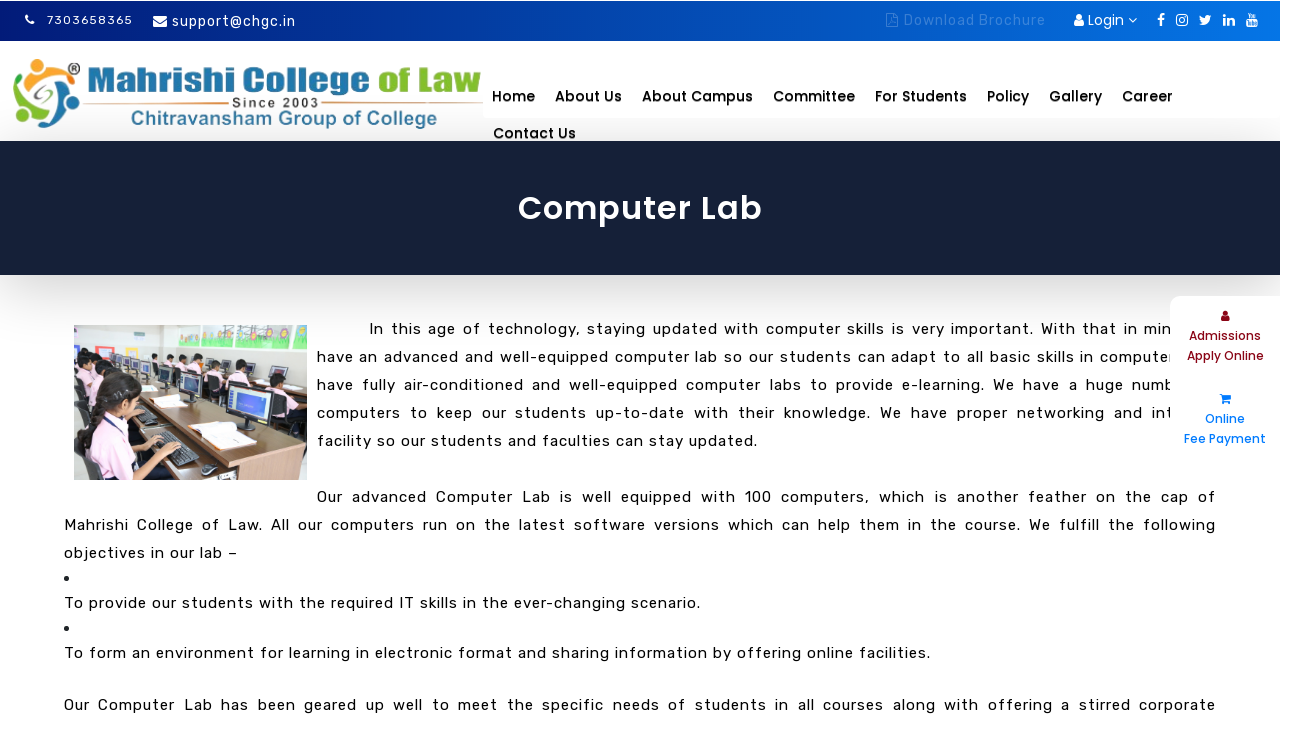

--- FILE ---
content_type: text/html; charset=UTF-8
request_url: https://mclaw.in/computer-lab.php
body_size: 22908
content:
<!DOCTYPE html>
<html lang="zxx">

<head>
	<meta name="facebook-domain-verification" content="og23ww7r5clhm0m2839vlfx7l3lafm" />
	<title>Welcome to Mahrishi College of Law </title>

	<!-- Global site tag (gtag.js) - Google Analytics -->
	<script async src="https://www.googletagmanager.com/gtag/js?id=G-MG2958KHHX"></script>
	<script>
		window.dataLayer = window.dataLayer || [];

		function gtag() {
			dataLayer.push(arguments);
		}
		gtag('js', new Date());

		gtag('config', 'G-MG2958KHHX');
	</script>

	<!-- Meta tag Keywords -->
	<meta name="viewport" content="width=device-width, initial-scale=1">
	<meta charset="UTF-8" />
	<meta name="keywords" content="" />
	<script>
		addEventListener("load", function() {
			setTimeout(hideURLbar, 0);
		}, false);

		function hideURLbar() {
			window.scrollTo(0, 1);
		}
	</script>
	<!--// Meta tag Keywords -->
	<link rel="shortcut icon" href="images/favicon.png">
	<!-- Custom-Files -->
	<link rel="stylesheet" href="css/bootstrap.css">
	<!-- Bootstrap-Core-CSS -->
	<link href="css/css_slider.css" type="text/css" rel="stylesheet" media="all">
	<!-- banner slider -->
	<link rel="stylesheet" href="css/style.css" type="text/css" media="all" />
	<link rel="stylesheet" href="css/menu.css" type="text/css" media="all" />
	<!-- Style-CSS -->
	<link href="css/font-awesome.min.css" rel="stylesheet">
	<link rel="stylesheet" href="https://cdnjs.cloudflare.com/ajax/libs/animate.css/4.1.1/animate.min.css" />
	<link href="css/custom.css" rel="stylesheet">
	<!-- Font-Awesome-Icons-CSS -->
	<!-- //Custom-Files -->

	<!-- Web-Fonts -->
	<link href="//fonts.googleapis.com/css?family=Lato:100,100i,300,300i,400,400i,700,700i,900,900i&amp;subset=latin-ext" rel="stylesheet">
	<link href="//fonts.googleapis.com/css?family=Open+Sans:300,300i,400,400i,600,600i,700,700i,800,800i&amp;subset=latin-ext" rel="stylesheet">
	<!-- //Web-Fonts -->
	<link href="https://fonts.googleapis.com/css?family=Poppins:100,100italic,200,200italic,300,300italic,regular,italic,500,500italic,600,600italic,700,700italic,800,800italic,900,900italic" rel="stylesheet" />
	<link href="https://fonts.googleapis.com/css?family=Rubik:300,regular,500,600,700,800,900,300italic,italic,500italic,600italic,700italic,800italic,900italic" rel="stylesheet" />
</head>

<body>
	
<!-- header -->
<header id="home">
  <div class="top-bar bg-li">
    <div class="container-fluid">
      <div class="head_container">
        <div class="row" style="padding:5px 0px;">
          <div class="col-xl-3 col-lg-3 col-md-3 top-social-w3pvt-am mt-lg-1 mb-md-0 mb-1 text-lg-left text-center d-flex justify-content-center justify-content-md-left">
            <p class="text-bl" style="color:#fff; font-size:12px; float:left;">
              <!--<a class="scroll" href="tel:7303658466" style="color:#fff; text-decoration:none;">
                  <span class="fa fa-phone mr-2"></span> 7303658466 </a>-->
              <a class="scroll" href="tel:7303658365" style="color:#fff; text-decoration:none;">
                <span class="fa fa-phone mr-2"></span> 7303658365 </a>
            </p>
            <p class="text-bl" style="color:#fff; font-size:14px; float:left;">
              <span class="fa fa-envelope" style="padding-left:20px;"></span>&nbsp;<a href="mailto:support@chgc.in" style="text-decoration:none; color:#fff;">support@chgc.in</a>
            </p>
          </div>
			
			
			<div class="col-xl-4 col-lg-4 col-md-4 top-social-w3pvt-am mt-lg-1 mb-md-0 mb-1 text-lg-right text-md-center">
														
					</div>
			
			
			
			
			

          
          <div class="col-xl-5 col-lg-5 col-md-5 top-social-w3pvt-am mb-md-0 mb-1 text-lg-left text-center d-flex justify-content-md-end">
            <ul class="top-right-info" >
              <p class="text-bl mr-2" style="color:#fff; font-size:14px;display: inline-block;"><span class="fa fa-file-pdf-o blinking" style="padding:0px 5px 0px 0px;"></span><a href="https://subadmin.chitravanshammanagement.com/userview/dbea6cfff3080fb391c724056af01765.pdf" target="_blank" style="color:#fff;"><span class="blinking">Download Brochure</span></a></p>
              <div class="dropdown">
                <button onClick="myFunction()" class="dropbtn"><i class="fa fa-user"></i> Login <i class="fa fa-angle-down"></i></button>
                <div id="myDropdown" class="dropdown-content">
                  <a href="https://employee.chitravanshammanagement.com/EmployeeLogin.aspx" target="_blank">Employee</a>
                  <a href="https://student.chitravanshammanagement.com/login_choice.php" target="_blank">Student</a>
                  <!--<a href="https://mchp.in:2096/" target="_blank">Web Mail</a>-->
					<a href="https://sso.secureserver.net/login?app=email&amp;realm=pass" target="_blank">E-Mail</a>
                </div>
              </div>
              <!--<li>
                  <p class="par-so mr-3" style="color:#FFF; font-size:14px; padding-left:30px;">Follow Us:</p>
                </li>-->
				<li>
				 <a href="https://www.facebook.com/mahrishicollege/" target="_blank"><span class="fa fa-facebook" style="color: #fff; margin-right: 0.5em;"></span></a>
              <a href="https://www.instagram.com/chitravansham/" target="_blank"><span class="fa fa-instagram" style="color: #fff; margin-right: 0.5em;"></span></a>
              <a href="https://twitter.com/chgc65083498" target="_blank"><span class="fa fa-twitter" style="color: #fff; margin-right: 0.5em;"></span></a>
              <a href="https://www.linkedin.com/company/30987376/admin/" target="_blank"><span class="fa fa-linkedin" style="color: #fff; margin-right: 0.5em;"></span></a>
              <a href="https://www.youtube.com/channel/UCHYC6ya5J4reHl1tqyVL-LA?disable_polymer=true" target="_blank"><span class="fa fa-youtube" style="color: #fff; margin-right: 0.5em;"></span></a>
				</li>
            </ul>
          </div>

        </div>

        </div>
      </div>
    </div>
</header>
<!-- //top-bar -->

<!-- header 2 -->
<!-- navigation -->
<div class="main-top">
  <div class="head_container d-lg-flex">
    <!-- logo -->


    <div class="logo"><img src="images/logo.png" alt="" class="responsive"> </div>
    <!-- //logo -->
    <!-- nav -->
    <div class="nav_w3ls mx-lg-auto">
      <nav id="nav">
    <ul>
        <li><a href="index.php">Home</a></li>
        <li><span class="submenu">About Us</span>
            <ul class="submenu">
                <li><a href="about.php">About Us</a></li>
                <li><a href="about_society.php">About Society</a></li>
                <li><a href="about_chitravansham.php">About Chitravansham Group of College</a></li>
                <li><a href="director.php">Director's Message</a></li>
                <!-- <li><a href="vision.php">Vision & Mission</a></li> -->
                <li><a href="salientfeatures.php">Salient Features</a></li>
                <li><a href="objectives.php">Objectives</a></li>
                <li><a href="award-and-recognition.php">Awards</a></li>
                
            </ul>

        </li>

        <li><span class="submenu">About Campus</span>
            <ul class="submenu">
               
                <!-- <li><a href="#">Hostel & Transport</a></li> -->
                <li><a href="eca.php">Extra-Curricular Activity</a></li>
                <!-- <li><a href="class-room.php">Class Room</a></li> -->
                <li><a href="computer-lab.php">Computer Lab</a></li>
                <li><a href="moot.php">Moot Court</a></li>
                <li><a href="library.php">Library</a></li>
                <!-- <li><a href="#">Sports</a></li> -->
            </ul>
			                    <li><a href="commitee.php">Committee</a></li>
                        <li><span class="submenu">For Students</span>
            <ul class="submenu">
                <li><a href="llbcourse.php">LLB 3year Course</a></li>
                <li><a href="llb.php">Eligibility</a></li>
                <li><a href="holiday.php">Holiday List</a></li>
                                    <li><a href="librarybooks.php">Library Books</a></li>
                                    <li><a href="toppers.php">Toppers</a></li>
                                    <li><a href="placement.php">Placements</a></li>
                                    <li><a href="syllabus_new.php">Syllabus</a></li>
                                <li><a href="general_instructions.php">General Instructions</a></li>
                <li><a href="rules_and_regulations.php">Rules & Regulations</a></li>
                                    <li><a href="textbook_detail.php">Prescribed Course Book</a></li>
                            </ul>
			 <li><span class="submenu">Policy</span>
            <ul class="submenu">
                <li><a href="userview/20122024_UGC_DEB_Fee_Refund_Policy.pdf" target="_blank" >Fee Refund</a></li>
                <li><a href="rti-act.php">RTI Act</a></li>
            </ul>

        </li>
        <li><span class="submenu">Gallery</span>
            <ul class="submenu">
                <li><a href="album-all.php">Photo Gallery</a></li>
                <li><a href="video_gallery.php">Video Gallery</a></li>
				                    <li><a href="print_media.php">In Print Media</a></li>
                                    <li><a href="print_emedia.php">In Digital Media</a></li>
                            </ul>
        </li>
     
                <li><span class="submenu">Career</span>
            <ul class="submenu contactmenu">
                
                <li><a href="careers.php">Post Resume</a></li>
            </ul>

        </li>
        <li><span class="submenu">Contact Us</span>
            <ul class="submenu contactmenu">
                <li><a href="contact.php">Contact Details</a></li>
                <li> <a href="how-reach.php">How To Reach</a></li>
            </ul>
        </li>
    </ul>
</nav>    </div>
    <!-- //nav -->
    <!-- dwn -->

    <!-- //dwn -->
  </div>
</div>
<div class="clearfix"> </div>


<a href="https://adm.chitravanshammanagement.com/application_form_law_mocl.php" id="campus" target="_blank" title="Click here" style="position:fixed; right: 0pt; z-index: 2100; margin-right: 0px; margin-top: 154px;text-align:center;padding:10px;background:#fff;border-radius: 10px 0px 0px 0px;width:110px;font-size:12px;  line-height: 20px;  color: #8a0516;"> <span class="fa fa-user"></span> <br />Admissions <br /> Apply Online</a>

<a href="https://student.chitravanshammanagement.com/" target="_blank" id="campus" title="Click here" style="position:fixed; right: 0pt; z-index: 2100; margin-right: 0px; margin-top: 237px;text-align:center;padding:10px;background:#fff;border-radius: 0px 0px 0px 10px;font-size:12px;width:110px; line-height: 20px;"> <span class="fa fa-shopping-cart"></span> <br />Online <br /> Fee Payment</a>

<script>
  function myFunction() {
    document.getElementById("myDropdown").classList.toggle("show");
  }

  // Close the dropdown if the user clicks outside of it
  window.onclick = function(event) {
    if (!event.target.matches('.dropbtn')) {
      var dropdowns = document.getElementsByClassName("dropdown-content");
      var i;
      for (i = 0; i < dropdowns.length; i++) {
        var openDropdown = dropdowns[i];
        if (openDropdown.classList.contains('show')) {
          openDropdown.classList.remove('show');
        }
      }
    }
  }
</script>
<!-- //navigation -->
<!-- //header 2 -->

<!-- banner -->

<!-- //banner -->

	<div class="bg-colors py-1">
		<div class="head_container py-0" style="margin-left:65px;">
			<h2 class="text-bg-click text-left font-weight-bold let-spa text-wh">Computer Lab</h2>
		</div>
	</div>

	<br />
	<section class="w3ls-bnrbtm " id="who">
		<div class="py-xl-3 py-lg-3">
			<div class="row no-gutters">
				<div class="col-xl-12 who-left-w3pvt">
					<p align="justify">
						<img src="images/lab.jpg" alt="" style="max-width:350px; height:175px; float:left; padding:10px; class=" responsive" " />

&nbsp;&nbsp;&nbsp;&nbsp;&nbsp;&nbsp;&nbsp;&nbsp;In this age of technology, staying updated with computer skills is very important. With that in
mind, we have an advanced and well-equipped computer lab so our students can adapt to all
basic skills in computers. We have fully air-conditioned and well-equipped computer labs to
provide e-learning. We have a huge number of computers to keep our students up-to-date with
their knowledge. We have proper networking and internet facility so our students and faculties
can stay updated.
 <br /><br />
<p> Our advanced Computer Lab is well equipped with 100 computers, which is another feather on
the cap of Mahrishi College of Law. All our computers run on the latest software versions which
can help them in the course. We fulfill the following objectives in our lab –</p>
<li><p>	To provide our students with the required IT skills in the ever-changing scenario.</p></li>
<li><p>	To form an environment for learning in electronic format and sharing information by offering online facilities.</p></li><br />
<p>Our Computer Lab has been geared up well to meet the specific needs of students in all courses
along with offering a stirred corporate environment. Hence, our lab is equipped with modern
Intel i5 computers are well networked to teach students about cyber law. All our
computers are connected to printers and scanners and all of them are multimedia ready.

--------------------------------------</p><br />
<p><b>Meta Title–</b> Mahrishi College of Law Kaushambi – Advanced Computer Lab.</p>
<p><b>Meta Description–</b> At Mahrishi, we have advanced Wi-Fi enabled Computer Lab where we have well-equipped multimedia ready computers to provide IT skills.</p>
<p><b>Meta Keywords-</b> advanced computer lab, law college Kaushambi.</p>
</p>

				</div>
				
			</div>
		</div>
	</section>


	<!-- footer -->
<footer class="bg-colors py-5">
		<div class="container py-xl-4">
			<div class="row footer-grids">
				<div class="col-lg-3 col-sm-4 footer-grid">
					<h3 class="mb-sm-4 mb-3 pb-lg-3"> Quick Links</h3>
					<ul class="list-unstyled">
						<li>
							<a href="index.php">Home</a>
						</li>
						<li  class="my-2" >
                           <a href="about.php" data-title="About Us"> About Us</a></li>
						<li  class="my-2" >
                           <a href="about_society.php" data-title="About Society"> About Society</a></li>
						<li class="my-2">
							<a class="scroll" href="vision.php"> Vision & Mission  </a>
						</li>
                       <li class="my-2">
							<a class="scroll" href="objectives.php"> Objectives   </a>
						</li>
                       <li class="my-2">
							<a class="scroll" href="salientfeatures.php"> Salient Features  </a>
						</li>
								<li  class="my-2" >
                           <a href="class_room.php" data-title="Class Room"> Class Room</a></li>
								<li  class="my-2" >
                           <a href="#" data-title="Hostel & Transport"> Hostel & Transport</a></li>
					</ul>
				</div>
				<div class="col-lg-3 col-sm-4 footer-grid mt-sm-0 mt-4">
					<h3 class="mb-sm-4 mb-3 pb-lg-3">Quick Links</h3>
					<ul class="list-unstyled">
					<li  class="my-2" >
                     <a href="computer-lab.php" data-title="Computer Lab"> Computer Lab</a></li>
                        <li  class="my-2" >
							<a class="scroll" href="moot.php"> Moot Court</a>
						</li> 
                    	<li class="my-2">
							<a class="scroll" href="library.php"> Library</a>
						</li>
                         <li class="my-2"><a href="album-all.php">Gallery</a>
                         </li>
                         <li class="my-2"><a href="#Sports">Sports</a>
                         </li>
                        <li class="my-2"><a href="privacy.php" class="drop-text"> Privacy Policy</a>
                        </li>
                      <li class="my-2"><a href="refund.php" class="drop-text"> Refund Policy</a>
                      </li>
                      <li class="my-2"><a href="term.php" class="drop-text"> Term & Conditions</a>
                      </li>
					</ul>
				</div>
                <div class="col-lg-3 col-sm-4 footer-grid mt-sm-0 mt-4">
					<h3 class="mb-sm-4 mb-3 pb-lg-3"> Useful Links</h3>
					<ul class="list-unstyled">
						<li class="my-2">
							<a class="scroll" target="_blank" href="https://scholarship.up.gov.in/"> Scholarship </a>
						</li>
						<li class="my-2">
							<a class="scroll" href="anti-ragging.php">Anti Ragging</a>
                           </li>
						<li class="my-2">
							<a class="scroll" href="rti-act.php">RTI ACT</a>
                           </li>
						<li class="my-2">  
                       <a class="scroll" href="https://employee.chitravanshammanagement.com/employeeLogin.aspx"> Employee Login</a>
						</li>
						<li class="my-2">
							<a class="scroll" href="#"> Student Login</a>
						</li>
						<li class="my-2">
							<a class="scroll" href="https://webstockist.com:2096/"> Web Mail</a>
						</li>
                        <li class="my-2">
							<a class="scroll" href="http://www.barcouncilofindia.org/"> Bar Council Of India</a>
                            
						</li>
                        
                    	 <li class="my-2">
							<a class="scroll" href="http://prsuprayagraj.in/"> State University Prayagraj</a>
                           </li>
                        
					</ul>
				</div>
				<!--<div class="col-lg-2 col-sm-4 footer-grid">
					<ul class="list-unstyled mt-lg-5 mt-4">
						<li>
							<a class="scroll" href="">Statistical Facts</a>
						</li>
						<li class="my-2">
							<a href="#">Find us</a>
						</li>
						<li>
							<a class="scroll" href="#">Testimonials</a>
						</li>
						<li class="mt-2">
							<a href="#">Privacy Policy</a>
						</li>
					</ul>
				</div>-->
                <div class="col-lg-3 col-sm-6 footer-grid footer-contact mt-lg-0 mt-4">
					<h3 class="mb-sm-4 mb-3 pb-lg-3"> Contact Us</h3>
					
                    <div class="row address-grid">
							<div class="col-md-3 col-sm-4 col-2 address-left text-center">
								<i class="fa fa-phone"></i>
							</div>
							<div class="col-md-9 col-sm-8 col-10 address-right">
                  <!--<a class="scroll" href="tel:7303658466" style="color:#fff; text-decoration:none;"> 7303658466 </a>-->
								<a class="scroll" href="tel:7303658365" style="color:#fff; text-decoration:none;"> 7303658365 </a>
							</div>
						</div>
                        
					
                    <div class="row address-grid my-3">
							<div class="col-md-3 col-sm-4 col-2 address-left text-center">
								<i class="fa fa-envelope"></i>
							</div>
							<div class="col-md-9 col-sm-8 col-10 address-right">
								<p>
					<a class="scroll" href="mailto:support@chgc.in" style="color:#fff; text-decoration:none;">support@chgc.in</a>
								</p>
							</div>
						</div>
                        
                        <div class="row address-grid">
							<div class="col-md-3 col-sm-4 col-2 address-left text-center">
								<i class="fa fa-map"></i>
							</div>
							<div class="col-md-9 col-sm-8 col-10 address-right">
								<p> Bharwari-Kaushambi</p>
							</div>
						</div> 
				</div>
                
				<!--<div class="col-lg-3 col-sm-6 footer-grid mt-lg-0 mt-4">
					<div class="address">
						<div class="row address-grid">
							<div class="col-md-3 col-sm-4 col-2 address-left text-center">
								<i class="fa fa-phone"></i>
							</div>
							<div class="col-md-9 col-sm-8 col-10 address-right">
								<p>+91 7303658469</p>
							</div>
						</div>
						<div class="row address-grid my-3">
							<div class="col-md-3 col-sm-4 col-2 address-left text-center">
								<i class="fa fa-envelope"></i>
							</div>
							<div class="col-md-9 col-sm-8 col-10 address-right">
								<p>
					<a href="#">info@maharishicollegeofpharmacy.in</a>
								</p>
														</div>
						</div>
						<div class="row address-grid">
							<div class="col-md-3 col-sm-4 col-2 address-left text-center">
								<i class="fa fa-map"></i>
							</div>
							<div class="col-md-9 col-sm-8 col-10 address-right">
								<p>Parsara, Bharwari - Kaushambi</p>
							</div>
						</div> 
					</div> 
                    
                    
                    
                    
				</div>-->
				
			</div>
		</div>
	</footer>
	<!-- //footer -->
	<!-- copyright -->
	<div class="copyright-w3ls py-3" style="background: #021b79;border-top: 1px solid #fff;">
		<div class="container">
			<div class="row">
				<!-- copyright -->
				<p class="col-lg-12 copy-right-grids text-bl text-center mt-lg-2">© 2019 <a href="https://chsoc.org">Chitravansham Society</a>. All Rights Reserved | Design by <a href="http://www.webstockist.in/"> Webstockist </a>
				</p>
				<!-- //copyright -->
			</div>
		</div>
	</div>
	<!-- //copyright -->
	<!-- move top icon -->
	<a href="#home" class="move-top text-center"></a>
	<!-- //move top icon -->
<!--**********************************online Chat plugin code*****************************************-->
<!--Start of Tawk.to Script-->
<script src="https://cdnjs.cloudflare.com/ajax/libs/jquery/3.6.4/jquery.min.js"></script>
<script src="https://cdnjs.cloudflare.com/ajax/libs/bootstrap/4.5.3/js/bootstrap.min.js"></script>
<script src="owl.js"></script>
<script src="js/menu.js"></script>
<script type="text/javascript">
var $zoho=$zoho || {};$zoho.salesiq = $zoho.salesiq || {widgetcode:"e8b34e489672b15e0039291273e53996fbe3d717da0e409122394458f536397f5c72a9075dbccf083ff6a7a93e6d1f67", values:{},ready:function(){}};var d=document;s=d.createElement("script");s.type="text/javascript";s.id="zsiqscript";s.defer=true;s.src="https://salesiq.zoho.com/widget";t=d.getElementsByTagName("script")[0];t.parentNode.insertBefore(s,t);d.write("<div id='zsiqwidget'></div>");
</script>

<script>
    (function($) {
        "use strict";

        function headerStyle() {
            if ($('.main-top').length) {
                var windowpos = $(window).scrollTop();
                var siteHeader = $('.main-top');
                var siteHeaderHeight = $('.main-top').height();
                var scrollLink = $('.move-top');
                if (windowpos >= siteHeaderHeight) {
                    siteHeader.addClass('fixed-header');
                    $('.main-top .head_container').addClass('sticky-header');
                    scrollLink.fadeIn(300);
                } else {
                    siteHeader.removeClass('fixed-header');
                    $('.main-top .head_container').removeClass('sticky-header');
                    scrollLink.fadeOut(300);
                }
            }
        }
        headerStyle();

        $(window).on('scroll', function() {
            headerStyle();
        });
    })(window.jQuery);
</script>

<!--End of Tawk.to Script-->

</body>
</html> 

--- FILE ---
content_type: text/css
request_url: https://mclaw.in/css/css_slider.css
body_size: 11930
content:
.csslider {
    text-align: left;
    position: relative;
    margin-bottom: 0px;
}

.csslider>input {
    display: none;
}

.csslider>input:nth-of-type(10):checked~ul li:first-of-type {
    margin-left: -900%;
}

.csslider>input:nth-of-type(9):checked~ul li:first-of-type {
    margin-left: -800%;
}

.csslider>input:nth-of-type(8):checked~ul li:first-of-type {
    margin-left: -700%;
}

.csslider>input:nth-of-type(7):checked~ul li:first-of-type {
    margin-left: -600%;
}

.csslider>input:nth-of-type(6):checked~ul li:first-of-type {
    margin-left: -500%;
}

.csslider>input:nth-of-type(5):checked~ul li:first-of-type {
    margin-left: -400%;
}

.csslider>input:nth-of-type(4):checked~ul li:first-of-type {
    margin-left: -300%;
}

.csslider>input:nth-of-type(3):checked~ul li:first-of-type {
    margin-left: -200%;
}

.csslider>input:nth-of-type(2):checked~ul li:first-of-type {
    margin-left: -100%;
}

.csslider>input:nth-of-type(1):checked~ul li:first-of-type {
    margin-left: 0%;
}

.csslider>ul {
    position: relative;
    /* height: 760px; */
    z-index: 1;
    font-size: 0;
    line-height: 0;
    margin: 0 auto;
    padding: 0;
    overflow: hidden;
    white-space: nowrap;
    -moz-box-sizing: border-box;
    -webkit-box-sizing: border-box;
    box-sizing: border-box;
}

.csslider>ul>li {
    position: relative;
    display: inline-block;
    width: 100%;
    height: 100%;
    overflow: hidden;
    font-size: 15px;
    font-size: initial;
    line-height: normal;
    -moz-transition: all 0.5s cubic-bezier(0.4, 1.3, 0.65, 1);
    -o-transition: all 0.5s ease-out;
    -webkit-transition: all 0.5s cubic-bezier(0.4, 1.3, 0.65, 1);
    transition: all 0.5s cubic-bezier(0.4, 1.3, 0.65, 1);
    vertical-align: top;
    -moz-box-sizing: border-box;
    -webkit-box-sizing: border-box;
    box-sizing: border-box;
    white-space: normal;
}

.csslider>ul>li.scrollable {
    overflow-y: scroll;
}

.csslider>.navigation {
    position: absolute;
    top: 37%;
    right: 2%;
    z-index: 10;
    margin-bottom: -10px;
    font-size: 0;
    line-height: 0;
    text-align: center;
    -webkit-touch-callout: none;
    -webkit-user-select: none;
    -khtml-user-select: none;
    -moz-user-select: none;
    -ms-user-select: none;
    user-select: none;
}

/* .csslider>.navigation>div {
    margin-left: -100%;
} */

.csslider>.navigation label {
    position: relative;
    cursor: pointer;
    width: 14px;
    height: 14px;
    border-radius: 50%;
    display: block;
    margin: 10px 0;
    background: rgba(255, 255, 255, 0.48);
    transition: 0.5s all;
    -webkit-transition: 0.5s all;
    -moz-transition: 0.5s all;
    -o-transition: 0.5s all;
    -ms-transition: 0.5s all;
}

.csslider>.navigation label:hover:after {
    opacity: 1;
}

.csslider>.navigation label:after {
    content: '';
    position: absolute;
    left: 50%;
    top: 50%;
    margin-left: -7px;
    margin-top: -7px;
    background: #fff;
    border-radius: 50%;
    padding: 7px;
    opacity: 0;
    transition: 0.5s all;
    -webkit-transition: 0.5s all;
    -moz-transition: 0.5s all;
    -o-transition: 0.5s all;
    -ms-transition: 0.5s all;
}

.csslider>.arrows {
    -webkit-touch-callout: none;
    -webkit-user-select: none;
    -khtml-user-select: none;
    -moz-user-select: none;
    -ms-user-select: none;
    user-select: none;
}

.csslider.inside .navigation {
    bottom: 10px;
    margin-bottom: 10px;
}

.csslider.inside .navigation label {
    border: 1px solid #7e7e7e;
}

.csslider>input:nth-of-type(1):checked~.navigation label:nth-of-type(1):after,
.csslider>input:nth-of-type(2):checked~.navigation label:nth-of-type(2):after,
.csslider>input:nth-of-type(3):checked~.navigation label:nth-of-type(3):after,
.csslider>input:nth-of-type(4):checked~.navigation label:nth-of-type(4):after,
.csslider>input:nth-of-type(5):checked~.navigation label:nth-of-type(5):after,
.csslider>input:nth-of-type(6):checked~.navigation label:nth-of-type(6):after,
.csslider>input:nth-of-type(7):checked~.navigation label:nth-of-type(7):after,
.csslider>input:nth-of-type(8):checked~.navigation label:nth-of-type(8):after,
.csslider>input:nth-of-type(9):checked~.navigation label:nth-of-type(9):after,
.csslider>input:nth-of-type(10):checked~.navigation label:nth-of-type(10):after,
.csslider>input:nth-of-type(11):checked~.navigation label:nth-of-type(11):after {
    opacity: 1;
}

.csslider>.arrows {
    position: absolute;
    top: 50%;
    width: 100%;
    height: 26px;
    z-index: 1;
    -moz-box-sizing: content-box;
    -webkit-box-sizing: content-box;
    box-sizing: content-box;
}

.csslider>.arrows label {
    display: none;
    position: absolute;
    top: -50%;
    padding: 8px;
    box-shadow: inset 2px -2px 0 1px #ffffff;
    cursor: pointer;
    -moz-transition: box-shadow 0.15s, margin 0.15s;
    -o-transition: box-shadow 0.15s, margin 0.15s;
    -webkit-transition: box-shadow 0.15s, margin 0.15s;
    transition: box-shadow 0.15s, margin 0.15s;
}

.csslider>.arrows label:hover {
    box-shadow: inset 3px -3px 0 2px #ff3c41;
    margin: 0 0px;
}

.csslider>.arrows label:before {
    content: '';
    position: absolute;
    top: -100%;
    left: -100%;
    height: 300%;
    width: 300%;
}

.csslider.infinity>input:first-of-type:checked~.arrows label.goto-last,
.csslider>input:nth-of-type(1):checked~.arrows>label:nth-of-type(0),
.csslider>input:nth-of-type(2):checked~.arrows>label:nth-of-type(1),
.csslider>input:nth-of-type(3):checked~.arrows>label:nth-of-type(2),
.csslider>input:nth-of-type(4):checked~.arrows>label:nth-of-type(3),
.csslider>input:nth-of-type(5):checked~.arrows>label:nth-of-type(4),
.csslider>input:nth-of-type(6):checked~.arrows>label:nth-of-type(5),
.csslider>input:nth-of-type(7):checked~.arrows>label:nth-of-type(6),
.csslider>input:nth-of-type(8):checked~.arrows>label:nth-of-type(7),
.csslider>input:nth-of-type(9):checked~.arrows>label:nth-of-type(8),
.csslider>input:nth-of-type(10):checked~.arrows>label:nth-of-type(9),
.csslider>input:nth-of-type(11):checked~.arrows>label:nth-of-type(10) {
    display: block;
    left: 5%;
    right: auto;
    -moz-transform: rotate(45deg);
    -ms-transform: rotate(45deg);
    -o-transform: rotate(45deg);
    -webkit-transform: rotate(45deg);
    transform: rotate(45deg);
}

.csslider.infinity>input:last-of-type:checked~.arrows label.goto-first,
.csslider>input:nth-of-type(1):checked~.arrows>label:nth-of-type(2),
.csslider>input:nth-of-type(2):checked~.arrows>label:nth-of-type(3),
.csslider>input:nth-of-type(3):checked~.arrows>label:nth-of-type(4),
.csslider>input:nth-of-type(4):checked~.arrows>label:nth-of-type(5),
.csslider>input:nth-of-type(5):checked~.arrows>label:nth-of-type(6),
.csslider>input:nth-of-type(6):checked~.arrows>label:nth-of-type(7),
.csslider>input:nth-of-type(7):checked~.arrows>label:nth-of-type(8),
.csslider>input:nth-of-type(8):checked~.arrows>label:nth-of-type(9),
.csslider>input:nth-of-type(9):checked~.arrows>label:nth-of-type(10),
.csslider>input:nth-of-type(10):checked~.arrows>label:nth-of-type(11),
.csslider>input:nth-of-type(11):checked~.arrows>label:nth-of-type(12) {
    display: block;
    right: 5%;
    left: auto;
    -moz-transform: rotate(225deg);
    -ms-transform: rotate(225deg);
    -o-transform: rotate(225deg);
    -webkit-transform: rotate(225deg);
    transform: rotate(225deg);
}

#slider1>input:nth-of-type(1):checked~ul #bg,
#slider1>input:nth-of-type(2):checked~ul #bg1,
#slider1>input:nth-of-type(3):checked~ul #bg2,
#slider1>input:nth-of-type(4):checked~ul #bg3 {
    width: 100%;
    -moz-transition: 0.5s 0.5s;
    -o-transition: 0.5s 0.5s;
    -webkit-transition: 0.5s 0.5s;
    transition: 0.5s 0.5s;
    text-align: center;
    padding: 0;
    height: 100%;
}

#slider1>input:nth-of-type(1):checked~ul #bg div,
#slider1>input:nth-of-type(2):checked~ul #bg1 div,
#slider1>input:nth-of-type(3):checked~ul #bg2 div,
#slider1>input:nth-of-type(4):checked~ul #bg3 div {
    -moz-transform: translate(0);
    -ms-transform: translate(0);
    -o-transform: translate(0);
    -webkit-transform: translate(0);
    transform: translate(0);
    -moz-transition: 0.5s 0.9s;
    -o-transition: 0.5s 0.9s;
    -webkit-transition: 0.5s 0.9s;
    transition: 0.5s 0.9s;
}

/* responsive */

@media screen and (max-width: 1280px) {

    .csslider.infinity>input:last-of-type:checked~.arrows label.goto-first,
    .csslider>input:nth-of-type(1):checked~.arrows>label:nth-of-type(2),
    .csslider>input:nth-of-type(2):checked~.arrows>label:nth-of-type(3),
    .csslider>input:nth-of-type(3):checked~.arrows>label:nth-of-type(4),
    .csslider>input:nth-of-type(4):checked~.arrows>label:nth-of-type(5),
    .csslider>input:nth-of-type(5):checked~.arrows>label:nth-of-type(6),
    .csslider>input:nth-of-type(6):checked~.arrows>label:nth-of-type(7),
    .csslider>input:nth-of-type(7):checked~.arrows>label:nth-of-type(8),
    .csslider>input:nth-of-type(8):checked~.arrows>label:nth-of-type(9),
    .csslider>input:nth-of-type(9):checked~.arrows>label:nth-of-type(10),
    .csslider>input:nth-of-type(10):checked~.arrows>label:nth-of-type(11),
    .csslider>input:nth-of-type(11):checked~.arrows>label:nth-of-type(12) {
        right: 3%;
    }

    .csslider.infinity>input:first-of-type:checked~.arrows label.goto-last,
    .csslider>input:nth-of-type(1):checked~.arrows>label:nth-of-type(0),
    .csslider>input:nth-of-type(2):checked~.arrows>label:nth-of-type(1),
    .csslider>input:nth-of-type(3):checked~.arrows>label:nth-of-type(2),
    .csslider>input:nth-of-type(4):checked~.arrows>label:nth-of-type(3),
    .csslider>input:nth-of-type(5):checked~.arrows>label:nth-of-type(4),
    .csslider>input:nth-of-type(6):checked~.arrows>label:nth-of-type(5),
    .csslider>input:nth-of-type(7):checked~.arrows>label:nth-of-type(6),
    .csslider>input:nth-of-type(8):checked~.arrows>label:nth-of-type(7),
    .csslider>input:nth-of-type(9):checked~.arrows>label:nth-of-type(8),
    .csslider>input:nth-of-type(10):checked~.arrows>label:nth-of-type(9),
    .csslider>input:nth-of-type(11):checked~.arrows>label:nth-of-type(10) {
        left: 3%;
    }
}

@media screen and (max-width: 900px) {
    .csslider>.navigation {
        bottom: 7%;
    }
}

@media screen and (max-width: 800px) {

    .csslider.infinity>input:last-of-type:checked~.arrows label.goto-first,
    .csslider>input:nth-of-type(1):checked~.arrows>label:nth-of-type(2),
    .csslider>input:nth-of-type(2):checked~.arrows>label:nth-of-type(3),
    .csslider>input:nth-of-type(3):checked~.arrows>label:nth-of-type(4),
    .csslider>input:nth-of-type(4):checked~.arrows>label:nth-of-type(5),
    .csslider>input:nth-of-type(5):checked~.arrows>label:nth-of-type(6),
    .csslider>input:nth-of-type(6):checked~.arrows>label:nth-of-type(7),
    .csslider>input:nth-of-type(7):checked~.arrows>label:nth-of-type(8),
    .csslider>input:nth-of-type(8):checked~.arrows>label:nth-of-type(9),
    .csslider>input:nth-of-type(9):checked~.arrows>label:nth-of-type(10),
    .csslider>input:nth-of-type(10):checked~.arrows>label:nth-of-type(11),
    .csslider>input:nth-of-type(11):checked~.arrows>label:nth-of-type(12) {
        right: 5%;
    }

    .csslider.infinity>input:first-of-type:checked~.arrows label.goto-last,
    .csslider>input:nth-of-type(1):checked~.arrows>label:nth-of-type(0),
    .csslider>input:nth-of-type(2):checked~.arrows>label:nth-of-type(1),
    .csslider>input:nth-of-type(3):checked~.arrows>label:nth-of-type(2),
    .csslider>input:nth-of-type(4):checked~.arrows>label:nth-of-type(3),
    .csslider>input:nth-of-type(5):checked~.arrows>label:nth-of-type(4),
    .csslider>input:nth-of-type(6):checked~.arrows>label:nth-of-type(5),
    .csslider>input:nth-of-type(7):checked~.arrows>label:nth-of-type(6),
    .csslider>input:nth-of-type(8):checked~.arrows>label:nth-of-type(7),
    .csslider>input:nth-of-type(9):checked~.arrows>label:nth-of-type(8),
    .csslider>input:nth-of-type(10):checked~.arrows>label:nth-of-type(9),
    .csslider>input:nth-of-type(11):checked~.arrows>label:nth-of-type(10) {
        left: 5%;
    }
}

/* //responsive */

--- FILE ---
content_type: text/css
request_url: https://mclaw.in/css/style.css
body_size: 28682
content:

body {
    padding: 0;
    margin: 0;
    background: #FFF;
    font-family: 'Open Sans', sans-serif;
	
}

.logo {
        padding:4px 10px;
        float: left;
    }

.news {
    width: 100%;
    background: #252525;
    height: 50px;
    margin-top: 0px;
    color: #FFF;
    line-height: 50px;
}

body button,
.btn,
body a {
    transition: 0.5s all;
    -webkit-transition: 0.5s all;
    -moz-transition: 0.5s all;
    -o-transition: 0.5s all;
    -ms-transition: 0.5s all;
}

.btn:hover,
body button:hover {
    opacity: .8;
    transition: 0.5s all;
    -webkit-transition: 0.5s all;
    -moz-transition: 0.5s all;
    -o-transition: 0.5s all;
    -ms-transition: 0.5s all;
}

body a:hover {
    opacity: .8;
    text-decoration: none;
    transition: 0.5s all;
    -webkit-transition: 0.5s all;
    -moz-transition: 0.5s all;
    -o-transition: 0.5s all;
    -ms-transition: 0.5s all;
}

html {
    scroll-behavior: smooth;
}

h1,
h2,
h3,
h4,
h5,
h6 {
    margin: 0;
    padding: 0;
    font-family: 'Lato', sans-serif;
}

p {
    margin: 0;
    padding: 0;
    font-size: 16px;
    letter-spacing: 1px;
    line-height: 1.9;
    color: #999;
    font-family: 'Open Sans', sans-serif;
}

ul,
ol {
    margin: 0;
    padding: 0;
}

/* //Reset Code */

/* colors code */
.text-bl {
    color: #343a40;
}

.text-wh {
    color: #fff;
}

.text-li {
    color: #f8f9fa;
}

.bg-li {
    background: #252525;
}

.bg-wh {
    background: #fff;
}

.text-colors {
    color: #6c5ce7;
}

.bg-colors {
    background: #3B3B3B;
}

.let-spa {
    letter-spacing: 1px;
}

/* //colors code */

/* bottom-to-top */
a.move-top {
    width: 34px;
    height: 34px;
    background: url(../images/move-top.png) no-repeat center #fff;
    display: inline-block;
    position: fixed;
    bottom: 10%;
    right: 2%;
    z-index: 0;
    -webkit-border-radius: 50%;
    -o-border-radius: 50%;
    -ms-border-radius: 50%;
    -moz-border-radius: 50%;
    border-radius: 50%;
}

/* //bottom-to-top */

/* header */
/* top bar */
.header-top_w3layouts {
    padding: 0 .5em;
}

/* social icons */
.par-so {
    font-size: 14px;
}

.top-right-info span {
    color: #fff;
    line-height: 2.2;
    font-size: 14px;
}

.top-right-info li.soci-effe {
    width: 30px;
    height: 30px;
    text-align: center;
    -webkit-border-radius: 4px;
    -o-border-radius: 4px;
    -ms-border-radius: 4px;
    -moz-border-radius: 4px;
    border-radius: 4px;
    transition: 0.5s all;
    -webkit-transition: 0.5s all;
    -moz-transition: 0.5s all;
    -o-transition: 0.5s all;
    -ms-transition: 0.5s all;
}

.top-right-info li.facebook {
    background: #3b5998;
}

.top-right-info li.twitter {
    background: #1da1f2;
}

.top-right-info li.google-plus {
    background: #F44336;
}

.top-right-info li.dribbble {
    background: #ea4c89;
}

.top-right-info li {
    display: inline-block;
}

/* //social icons */
.header-top_w3layouts p,
.header-w3layouts p,
.top-w3layouts p {
    font-size: 14px;
}

.top-w3layouts p a:hover,
.w3l-footer ul li a:hover {
    opacity: .7;
}

.list_of_cities {
    padding: 8px 10px;
    border: 1px solid #dee2e6;
    color: #343a40;
    font-size: 13px;
    letter-spacing: 1px;
    cursor: pointer;
}

/* //top bar */
/* header 2 */
/* navigation */
div#home {
    position: relative;
}

/* navigation */
.nav_w3ls {
    margin-top: 2em;
}

/* CSS Document */
.toggle-2,
.toggle,
[id^=drop] {
    display: none;
}

/* Giving a background-color to the nav container. */
nav {
    margin: 0;
    padding: 0;
}

#logo a {
    float: left;
    display: initial;
    font-size: 46px;
    color: #fff;
    text-shadow: 2px 5px 3px rgba(0, 0, 0, 0.06);
    padding: 0;
}


/* Since we'll have the "ul li" "float:left"
 * we need to add a clear after the container. */

nav:after {
    content: "";
    display: table;
    clear: both;
}


/* Removing padding, margin and "list-style" from the "ul",
 * and adding "position:reltive" */
nav ul {
    float: right;
    padding: 0;
    margin: 0;
    list-style: none;
    position: relative;
}

/* Positioning the navigation items inline */
nav ul li {
    margin: 0px;
    display: inline-block;
    float: left;
}

/* Styling the links */
nav a {
    margin: 0 12px;
    color: #000;
    font-size: 13px;
    text-transform: capitalize;
    font-weight: bold;
}

nav a:hover {
    color: #000;
}

/* Background color change on Hover */

/* Hide Dropdowns by Default
 * and giving it a position of absolute */
nav ul ul {
    display: none;
    position: absolute;
    top: 68px;
    background: #fff;
    padding: 10px;
    -webkit-border-radius: 4px;
    -o-border-radius: 4px;
    -ms-border-radius: 4px;
    -moz-border-radius: 4px;
    border-radius: 4px;
    z-index: 9;
    border: 1px solid rgba(0, 0, 0, 0.15);
}

/* Display Dropdowns on Hover */
nav ul li:hover>ul {
    display: block;
}
ul.menu li.drop-menu{
    padding-bottom: 100px;
}
div.main-top{
    height:100px;
}

/* Fisrt Tier Dropdown */
nav ul ul li {
    width: 210px;
    float: none;
    display: list-item;
    position: relative;
    -webkit-border-radius: 4px;
    -o-border-radius: 4px;
    -ms-border-radius: 4px;
    -moz-border-radius: 4px;
    border-radius: 4px;
    transition: 0.5s all;
    -webkit-transition: 0.5s all;
    -moz-transition: 0.5s all;
    -o-transition: 0.5s all;
    -ms-transition: 0.5s all;
}

nav ul ul li a {
    color: #000;
    display: block;
    font-size: 13px;
    letter-spacing: 1px;
    margin: 0;
    margin: 10px;
}

/* Second, Third and more Tiers	
 * We move the 2nd and 3rd etc tier dropdowns to the left
 * by the amount of the width of the first tier.
*/
nav ul ul ul li {
    position: relative;
    top: -60px;
    /* has to be the same number as the "width" of "nav ul ul li" */
    left: 170px;
}


/* Change ' +' in order to change the Dropdown symbol */
li>a:only-child:after {
    content: '';
}

a.reqe-button {
    border: 2px solid rgba(255, 255, 255, 0.35);
    -webkit-border-radius: 4px;
    -o-border-radius: 4px;
    -ms-border-radius: 4px;
    -moz-border-radius: 4px;
    border-radius: 4px;
}

/* Media Queries
--------------------------------------------- */
@media(max-width: 1080px) {
    .nav_w3ls {
        margin-top: 1.5em;
    }
}

@media all and (max-width : 991px) {

ul.menu li.drop-menu{
    padding-bottom: 0px;
}
div.main-top{
    height:0px;
}
    .nav_w3ls {
        margin-top: 0;
    }

    #logo {
        display: block;
        padding: 0;
        width: 50%;
        text-align: center;
        float: none;
    }

    nav {
        margin: 0;
    }

    /* Hide the navigation menu by default */
    /* Also hide the  */
    .toggle+a,
    .menu {
        display: none;
    }

    /* Stylinf the toggle lable */
    .toggle {
        display: block;
        padding: 8px 14px;
        font-size: 13px;
        text-decoration: none;
        border: none;
        margin-top: 2em;
        float: right;
        background-color: #fff;
        color: #000;
        font-weight: 700;
        border: 1px solid rgb(170, 161, 161);
        letter-spacing: 1px;
        cursor: pointer;
        transition: 0.5s all;
        -webkit-transition: 0.5s all;
        -moz-transition: 0.5s all;
        -o-transition: 0.5s all;
        -ms-transition: 0.5s all;
    }

    .menu .toggle {
        float: none;
        text-align: center;
        margin: auto;
        max-width: 140px;
        padding: 5px;
		border:none;
		color: #000;
		font-size: 13px;
		text-transform: capitalize;
		font-weight: bold;
    }

    .toggle:hover {
        opacity: .7;
    }

    /* Display Dropdown when clicked on Parent Lable */
    [id^=drop]:checked+ul {
        display: block;
        background: #fff;
        padding: 15px 0;
        text-align: center;
        width: 100%;
    }

    /* Change menu item's width to 100% */
    nav ul li {
        display: block;
        width: 100%;
        padding: 5px 0;
    }

    nav a:hover,
    nav ul ul ul a {
        background-color: transparent;
    }

    /* Hide Dropdowns by Default */
    nav ul ul {
        float: none;
        position: static;
        color: #fff;
        /* has to be the same number as the "line-height" of "nav a" */
    }

    /* Hide menus on hover */
    nav ul ul li:hover>ul,
    nav ul li:hover>ul {
        display: none;
    }

    /* Fisrt Tier Dropdown */
    nav ul ul li {
        display: block;
        width: 100%;
        padding: 0;
    }

    nav ul ul ul li {
        position: static;
        /* has to be the same number as the "width" of "nav ul ul li" */
    }

    nav ul ul li a {
        color: #000;
        font-size: 13px;
        padding: 0;
    }
}


@media all and (max-width : 500px) {
.logo {
        padding:4px 10px;
        float: left;
		width:70%;
		height:auto;
		
    }
	.responsive {
  width: 80%;
  height: auto;
}
}


@media all and (max-width : 440px) {
    .toggle {
        padding: 7px 12px;
        font-size: 14px;
    }


}

@media all and (max-width : 375px) {

    nav a,
    .menu .toggle {
        font-size: 13px;
    }
}

/*-- dropdown --*/
#demo {
    margin: 10px 0 0px 0;
}

#demo .wrapper {
    display: inline-block;
    position: relative;
}

#demo .parent {
    height: 100%;
    width: 100%;
    display: block;
    cursor: pointer;
    line-height: 30px;
    height: 30px;
    color: #fff;
    z-index: 2;
    position: relative;
    -webkit-transition: border-radius .1s linear, background .1s linear, z-index 0s linear;
    -webkit-transition-delay: .8s;
    text-align: center;
    color: #fff;
    text-transform: capitalize;
    font-weight: 500;
    font-size: 15px;
    letter-spacing: 1px;
    padding-left: 0;
    padding-right: 0;
}

#demo .parent:hover,
#demo .content:hover~.parent {
    -webkit-transition-delay: 0s, 0s, 0s;
}

#demo .content:hover~.parent {
    border-bottom-left-radius: 0;
    border-bottom-right-radius: 0;
    z-index: 0;
}

#demo .content {
    position: absolute;
    top: 0;
    display: block;
    z-index: 1;
    height: 0;
    width: 150px;
    padding-top: 30px;
    -webkit-transition: height .5s ease;
    -webkit-transition-delay: .4s;
}

#demo .wrapper:active .content {
    height: 150px;
    z-index: 3;
    -webkit-transition-delay: 0s;
}

#demo .content:hover {
    height: 150px;
    z-index: 3;
    -webkit-transition-delay: 0s;
}


#demo .content ul {
    background: #fff;
    margin: 0;
    padding: 0;
    overflow: hidden;
    height: 100%;
    border-bottom-left-radius: 5px;
    border-bottom-right-radius: 5px;
}

#demo .content ul a {
    text-decoration: none;
    padding: 0;
}

#demo .content li:hover {
    background: #f8f9fa;
}

#demo .content li {
    list-style: none;
    text-align: left;
    color: #999;
    font-size: 16px;
    line-height: 30px;
    height: 40px;
    line-height: 40px;
    padding-left: 10px;
    border-top: 1px solid #eee;
}

#demo .content li:last-of-type {
    border-bottom-left-radius: 5px;
    border-bottom-right-radius: 5px;
}

/* //dropdown */
/* //navigation */
/* logo */
a.navbar-brand {
    font-size: 34px;
    padding: 0;
    font-weight: 600;
    position: relative;
    color: #6c5ce7;
}

.navbar-light .navbar-brand {
    color: #6c5ce7;
}

a.navbar-brand span {
    color: #333;
    font-size: 10.5px;
    letter-spacing: 3px;
    position: absolute;
    right: 0;
    bottom: 16px;
}

/* //logo */
/* dwn button */
a.login-button-2 {
    letter-spacing: 2px;
    font-size: 14px;
    background: #6c5ce7;
    padding: 35px 32px;
    display: inline-block;
}

a.login-button-2:hover {
    color: #fff;
}

a.login-button-2 span {
    font-size: 22px;
    vertical-align: middle;
}

/* // dwn button */
/* //header 2 */

/* banner */
.banner1 {
    background: url(../images/a4.jpg) no-repeat center;
    background-size: cover;
    -webkit-background-size: cover;
    -moz-background-size: cover;
    -o-background-size: cover;
    -moz-background-size: cover;
}

.banner2 {
    background: url(../images/a2.jpg) no-repeat center;
    background-size: cover;
    -webkit-background-size: cover;
    -moz-background-size: cover;
    -o-background-size: cover;
    -moz-background-size: cover;
}

.banner3 {
    background: url(../images/a1.jpg) no-repeat center;
    background-size: cover;
    -webkit-background-size: cover;
    -moz-background-size: cover;
    -o-background-size: cover;
    -moz-background-size: cover;
}
.banner4 {
    background: url(../images/a5.jpg) no-repeat center;
    background-size: cover;
    -webkit-background-size: cover;
    -moz-background-size: cover;
    -o-background-size: cover;
    -moz-background-size: cover;
}


/* banner text */
.banner-info_w3ls {
    padding: 12vw 0 22vw;
}

.banner-info_w3ls h5 {
    font-size: 20px;
    letter-spacing: 4px;
}

.banner-info_w3ls h3 {
    font-size: 63px;
    letter-spacing: 1px;
    word-spacing: 6px;
}

.banner-info_w3ls h3 span {
    color: #ff3f34;
}

.banner-info_w3ls p {
    color: #f5f5f5;
    letter-spacing: 2px;
    font-size: 14px;
    position: relative;
}

.banner-info_w3ls p:before {
    position: absolute;
    content: "";
    background: #fff;
    width: 60px;
    height: 3px;
    bottom: -47px;
}

/* //banner text */
/* //banner */

/* banner bottom grids */
section.about-bottom {
    margin-top: -9em;
    z-index: 10;
    position: relative;
}

.bg-colors {
    box-shadow: 0 12px 60px rgba(0, 0, 0, .2);
    -webkit-box-shadow: 0 12px 60px rgba(0, 0, 0, .2);
    -o-box-shadow: 0 12px 60px rgba(0, 0, 0, .2);
    -moz-box-shadow: 0 12px 60px rgba(0, 0, 0, .2);
    -ms-box-shadow: 0 12px 60px rgba(0, 0, 0, .2);
}

.service-subgrids {
    position: relative;
    z-index: 0;
}

.service-subgrids span {
    position: absolute;
    top: 16%;
    right: 7%;
    transform: rotate(-30deg);
    z-index: -1;
    color: rgba(255, 255, 255, 0.18);
    font-size: 4em;
}

.service-subgrids.bg-light span {
    color: rgba(45, 45, 45, 0.17);
}

/* //banner bottom grids */

/* stats */
.stats-icon-w3pvt {
    background: #6c5ce7;
    width: 65px;
    height: 65px;
    -webkit-border-radius: 5px;
    -o-border-radius: 5px;
    -ms-border-radius: 5px;
    -moz-border-radius: 5px;
    border-radius: 5px;
    text-align: center;
}

.stats-icon-w3pvt span {
    font-size: 30px;
    line-height: 2.1;
    color: #fff;
}

.counter {
    font-size: 40px;
    line-height: 1.2;
}

/* //stats */

/* professors */
.teams {
    background: url(../images/bg3.jpg) no-repeat center;
    background-size: cover;
    -webkit-background-size: cover;
    -moz-background-size: cover;
    -o-background-size: cover;
    -moz-background-size: cover;
}

.top-tem {
    margin-top: 4em;
}

.team-grid {
    width: 100%;
    cursor: pointer;
    overflow: hidden;
    position: relative;
    box-shadow: 0 12px 60px rgba(0, 0, 0, 0.17);
    -webkit-box-shadow: 0 12px 60px rgba(0, 0, 0, .2);
    -o-box-shadow: 0 12px 60px rgba(0, 0, 0, .2);
    -moz-box-shadow: 0 12px 60px rgba(0, 0, 0, .2);
    -ms-box-shadow: 0 12px 60px rgba(0, 0, 0, .2);
}

.team-img {
    position: relative;
}

.team-img:after {
    bottom: 0;
    left: 0;
    width: 100%;
    height: 34%;
    content: " ";
    position: absolute;
    background: rgba(0, 0, 0, 0);
    transition-duration: 300ms;
    transition-property: all;
    transition-timing-function: cubic-bezier(0.7, 1, 0.7, 1);
}

.team-img img {
    display: block;
    margin: 0 auto;
    text-align: center;
}

.team-info {
    left: auto;
    bottom: 0;
    width: 100%;
    padding: 0 20px;
    position: absolute;
    opacity: 0;
    color: #fff;
    -webkit-transform: translate3d(0, 10%, 0);
    transform: translate3d(0, 10%, 0);
    -webkit-transition: opacity 0.3s;
    -moz-transition: opacity 0.3s;
    -ms-transition: opacity 0.3s;
    -o-transition: opacity 0.3s;
    transition: opacity 0.3s;
}

.team-info h4 {
    font-size: 20px;
    letter-spacing: 1px;
    color: #fff;
}

.team-grid:hover .team-img:after {
    background: rgba(0, 0, 0, 0.82);
    transition-duration: 300ms;
    transition-property: all;
    transition-timing-function: cubic-bezier(0.7, 1, 0.7, 1);
}

.team-grid:hover .team-info {
    -webkit-transform: translate3d(0, -5%, 0);
    transform: translate3d(0, -5%, 0);
    -webkit-transform: translate3d(0, -10%, 0);
    transform: translate3d(0, -10%, 0);
}

.team-grid:hover .team-info {
    opacity: 1;
    -webkit-transition: all 0.4s;
    -moz-transition: all 0.4s;
    -ms-transition: all 0.4s;
    -o-transition: all 0.4s;
    transition: all 0.4s;
}

ul.social-icons li {
    list-style-type: none;
}

ul.social-icons li {
    border: 1px solid #eee;
    width: 30px;
    height: 30px;
    margin: 0 4px;
    -webkit-transition: all 0.4s;
    -moz-transition: all 0.4s;
    -ms-transition: all 0.4s;
    -o-transition: all 0.4s;
    transition: all 0.4s;
}

ul.social-icons li a span {
    color: #fff;
    line-height: 2.2;
    font-size: 13px;
}

ul.social-icons li.effect-soc-team1 {
    background: #3b5998;
    border: 1px solid #3b5998;
}

ul.social-icons li.effect-soc-team2 {
    background: #1da1f2;
    border: 1px solid #1da1f2;
}

ul.social-icons li.effect-soc-team3 {
    background: #dd4b39;
    border: 1px solid #dd4b39;
}

ul.social-icons li:hover {
    opacity: .8;
    transition: 0.5s all;
    -webkit-transition: 0.5s all;
    -moz-transition: 0.5s all;
    -o-transition: 0.5s all;
    -ms-transition: 0.5s all;
}

/* //professors */

/* who we are */
.who-left-w3pvt {
    padding: 0 6em !important;
}

ul.who-lists li span {
    margin-right: 10px;
    transition: 0.5s all;
    -webkit-transition: 0.5s all;
    -moz-transition: 0.5s all;
    -o-transition: 0.5s all;
    -ms-transition: 0.5s all;
}

ul.who-lists li:hover span {
    margin-right: 20px;
    transition: 0.5s all;
    -webkit-transition: 0.5s all;
    -moz-transition: 0.5s all;
    -o-transition: 0.5s all;
    -ms-transition: 0.5s all;
}

h4.progress-tittle {
    color: #464545;
    font-size: 16px;
    margin-bottom: 12px;
}

.progress-effect {
    height: 10px;
    background-color: #e9ecef;
    -webkit-border-radius: 0.25rem;
    -o-border-radius: 0.25rem;
    -ms-border-radius: 0.25rem;
    -moz-border-radius: 0.25rem;
    border-radius: 0.25rem;
}

.progress-effect-1 {
    background-color: #dc3545;
}

.progress-effect-2 {
    background-color: #ffc107;
}

.progress-effect-3 {
    background-color: #17a2b8;
}

/* //who we are */

/* blog */
span.post-icon {
    position: absolute;
    width: 50px;
    height: 50px;
    line-height: 41px;
    text-align: center;
    font-size: 1.2em;
    -webkit-border-radius: 50%;
    -o-border-radius: 50%;
    -ms-border-radius: 50%;
    -moz-border-radius: 50%;
    border-radius: 50%;
    bottom: -20px;
    color: #fff;
    right: 10px;
    border: 5px solid rgba(234, 233, 234, 0.92);
    background: #6c5ce7;
}


.w3_testi_grid p {
    font-size: 13px;
}

h5.blog-title {
    line-height: 1.3;
}

h5.blog-title a:hover {
    color: #6c5ce7;
}

/* //blog */

/* footer */
.footer-grid h3 {
    font-size: 22px;
    color: #fff;
    letter-spacing: 1px;
    font-weight: 600;
}

.footer-grid ul li a,
.footer-grid ul li,
.address-right p,
.address-right p a {
    color: #eee;
    font-size: 14px;
    letter-spacing: 1px;
}

.address-grid i {
    color: #fff;
}

/* copyright */
p.copy-right-grids {
    font-size: 15px;
    letter-spacing: 2px;
}

p.copy-right-grids a:hover {
    color: #000;
}

/* //copyright */
/* social-icons */
.w3social-icons ul li {
    display: inline-block;
}

.w3social-icons ul li a {
    color: #000;
    font-size: 15px;
    display: block;
    -webkit-box-shadow: 0px 0px 1px 0px rgba(0, 0, 0, 0.44);
    -moz-box-shadow: 0px 0px 1px 0px rgba(0, 0, 0, 0.44);
    box-shadow: 0px 0px 1px 0px rgba(0, 0, 0, 0.44);
    width: 38px;
    height: 38px;
    text-align: center;
    line-height: 2.6;
}

.w3social-icons ul li a:hover {
    -webkit-box-shadow: 0px 0px 13px 2px #6c5ce7;
    -moz-box-shadow: 0px 0px 13px 2px #6c5ce7;
    box-shadow: 0px 0px 13px 2px #6c5ce7;
}

/* //social-icons */
/* //footer */

/* brands */
.main-brand {
    padding: 2em;
}

.main-brand span {
    font-size: 40px;
    color: #fff;
}

.main-brand h5 {
    color: #fff;
}

.bg-black {
    background: #252525;
}

.bg-grey {
    background: #000;
}

.bg-dark2 {
    background: #383838;
}

/* //brands */

/* newsletter */
.news-right-w3ls input[type="text"],
.news-right-w3ls input[type="email"] {
    outline: none;
    padding: 12px 15px;
    font-size: 15px;
    color: #000;
    width: 100%;
    letter-spacing: 1px;
    border: none;
}

.news-right-w3ls button {
    background: #6c5ce7;
    border: none;
    color: #fff;
    font-size: 15px;
    font-weight: 600;
    letter-spacing: 1px;
    cursor: pointer;
    padding: 13px;
}

a.button-clk {
    text-decoration: underline;
}

h2.text-bg-click {
    font-size: 26px;
}

h2.text-bg-click a {
    color: #fff;
}

/* //newsletter */

/* testimonials */
.clients {
    background: url(../images/bg1.jpg) no-repeat top fixed;
    background-size: cover;
    -webkit-background-size: cover;
    -o-background-size: cover;
    -moz-background-size: cover;
    -ms-background-size: cover;
}

.left-test-w3pvt {
    padding-right: 14em !important;
}

.feedback-top p {
    color: #eee;
}

/* //testimonials */

/* gallery */
.gallery-grid1 img {
    -webkit-transition: 0.5s all;
    -moz-transition: 0.5s all;
    -o-transition: 0.5s all;
    -ms-transition: 0.5s all;
    transition: 0.5s all;
    padding: 10px;
}

.gallery-grid1:hover img {
    -webkit-box-shadow: 0 20px 40px -10px rgba(0, 0, 0, .3);
    -moz-box-shadow: 0 20px 40px -10px rgba(0, 0, 0, .3);
    box-shadow: 0 20px 40px -10px rgba(0, 0, 0, .3);
}

/* popup */
.pop-overlay {
    position: fixed;
    top: 0px;
    bottom: 0;
    left: 0;
    right: 0;
    background: rgba(0, 0, 0, 0.7);
    transition: opacity 0ms;
    visibility: hidden;
    opacity: 0;
    z-index: 999;
}

.pop-overlay:target {
    visibility: visible;
    opacity: 1;
}

.popup {
    background: #fff;
    -webkit-border-radius: 4px;
    -o-border-radius: 4px;
    -ms-border-radius: 4px;
    -moz-border-radius: 4px;
    border-radius: 4px;
    max-width: 550px;
    position: relative;
    margin: 8em auto;
    padding: 3em 2em 2em;
}

.popup .close {
    position: absolute;
    top: 5px;
    right: 15px;
    transition: all 200ms;
    font-size: 30px;
    font-weight: bold;
    text-decoration: none;
    color: #000;
}

.popup .close:hover {
    color: #f0546a;
}

/* //popup */
/* //gallery */

/* contact */
/* contact form */
.main_grid_contact {
    box-shadow: 0px 0px 15.69px 3.31px rgba(204, 204, 223, 0.44);
}

.main_grid_contact input[type="text"],
.main_grid_contact input[type="email"],
.main_grid_contact textarea,
.n-right-w3ls input[type="email"],
.n-right-w3ls input[type="text"] {
    outline: none;
    padding: 11px 12px;
    font-size: 14px;
    color: #000;
    width: 100%;
    letter-spacing: 1px;
    background: transparent;
    border: 1px solid #b1b1b1;
}

.main_grid_contact textarea {
    min-height: 10em;
    resize: none;
}

.main_grid_contact .input-group1 button {
    outline: none;
    padding: 13px 10px;
    font-size: 14px;
    width: 36%;
    margin-top: 2em;
    color: #fff;
    background: #6c5ce7;
    border: none;
    letter-spacing: 1px;
    cursor: pointer;
}

/* //contact form */
/* map */
.map {
    padding: 0;
}

.map iframe {
    border: none;
    width: 100%;
    height: 100%;
}

/* //map */
/* //contact */

/* responsive */
@media(max-width: 1440px) {
    .banner-info_w3ls h3 {
        font-size: 58px;
    }

    .banner-info_w3ls h5 {
        font-size: 18px;
    }
}

@media(max-width: 1366px) {
    section.about-bottom {
        margin-top: -6em;
    }

    .who-left-w3pvt {
        padding: 0 4em !important;
    }

    .left-test-w3pvt {
        padding-right: 8em !important;
    }
}

@media(max-width: 1280px) {
    .banner-info_w3ls h3 {
        font-size: 52px;
    }

    .banner-info_w3ls h5 {
        font-size: 16px;
    }
}

@media(max-width: 1080px) {
    p {
        font-size: 15px;
    }

    a.navbar-brand {
        font-size: 30px;
    }

    a.navbar-brand span {
        font-size: 9.5px;
        right: 11px;
        bottom: 10px;
    }

    .navbar-light .navbar-nav .nav-link {
        font-size: 12px;
    }

    img.logo-img {
        width: 30%;
    }

    a.login-button-2 {
        font-size: 13px;
        padding: 27px 32px;
    }

    .banner-info_w3ls h3 {
        font-size: 44px;
    }

    .banner-info_w3ls h5 {
        font-size: 15px;
    }

    .banner-info_w3ls p {
        font-size: 13px;
    }

    .service-subgrids span {
        font-size: 3em;
    }

    .team-img:after {
        height: 40%;
    }

    .who-left-w3pvt {
        padding: 0 6em !important;
    }

    .w3_testi_grid p {
        font-size: 12px;
    }

    .dropdown-item {
        font-size: 13.5px;
    }

    .counter {
        font-size: 35px;
    }

    .stats-info p.text-colors {
        font-size: 13px;
    }

    .news-right-w3ls input[type="submit"] {
        padding: 13px 0;
    }

    .left-test-w3pvt {
        padding-right: 1em !important;
    }

    section.about-bottom {
        margin-top: -4em;
    }
}

@media(max-width: 991px) {
    .w3ls-about-grid h4 {
        font-size: 22px;
    }

    .w3ls-about-grid p {
        font-size: 13px;
    }

    .team-info h4 {
        font-size: 17px;
    }

    .team-img:after {
        height: 52%;
    }

    .newsletter_right_w3w3pvt-lau .border-right {
        border-right: none !important;
    }

    .map iframe {
        height: 40vw;
    }

    .main-brand h5 {
        font-size: 18px;
    }

    p.copy-right-grids {
        font-size: 14px;
    }
}

@media(max-width: 900px) {

    .footer-grid ul li a,
    .footer-grid ul li,
    .address-right p,
    .address-right p a {
        font-size: 13px;
    }

    .header-top_w3layouts p,
    .header-w3layouts p,
    .top-w3layouts p {
        font-size: 13px;
    }
}

@media(max-width: 800px) {
    .banner-info_w3ls h3 {
        font-size: 36px;
    }

    .banner-info_w3ls h5 {
        font-size: 14px;
    }

    section.about-bottom {
        margin-top: -3em;
    }

    .main-brand {
        padding: 1.5em 1em;
    }

    .main-brand span {
        font-size: 32px;
    }

    .main-brand h5 {
        font-size: 16px;
    }

    .who-left-w3pvt {
        padding: 0 4em !important;
    }
}

@media(max-width: 736px) {
    .par-so {
        font-size: 13px;
    }

    a.navbar-brand {
        font-size: 28px;
    }

    a.navbar-brand span {
        font-size: 9px;
        letter-spacing: 2px;
    }

    .team-info h4 {
        font-size: 19px;
    }

    .team-img:after {
        height: 36%;
    }

    .popup {
        margin: 5em auto;
    }
}

@media(max-width: 640px) {
    .banner-info_w3ls h3 {
        font-size: 30px;
    }

    .banner-info_w3ls h5 {
        font-size: 13px;
        letter-spacing: 3px;
    }

    .banner-info_w3ls p:before {
        bottom: -28px;
    }

    .counter {
        font-size: 32px;
    }
}

@media(max-width: 568px) {
    section.about-bottom {
        padding: 0 2em;
    }

    .team-grid {
        width: 54%;
        margin: 0 auto;
    }

    p {
        font-size: 14px;
    }

    .popup {
        margin: 5em 1em;
    }

    h2.text-bg-click {
        font-size: 24px;
    }
}

@media(max-width: 480px) {
    .banner-info_w3ls {
        padding: 14vw 0 26vw;
    }

    .top-w3layouts,
    .socila-brek {
        flex: 0 0 100%;
        max-width: 100%;
    }

    .socila-brek {
        margin-top: 1em;
    }

    .counter {
        font-size: 30px;
    }
}

@media(max-width: 414px) {
    .footer-grid h3 {
        font-size: 20px;
    }

    .w3social-icons ul li a {
        font-size: 13px;
        width: 32px;
        height: 32px;
    }

    .who-left-w3pvt {
        padding: 0 2em !important;
    }

    .team-grid {
        width: 60%;
    }

    .team-img:after {
        height: 41%;
    }
}

@media(max-width: 375px) {
    .team-grid {
        width: 70%;
    }
}

@media(max-width: 384px) {
    p.copy-right-grids {
        font-size: 13px;
        letter-spacing: 1px;
    }

    .main_grid_contact .input-group1 input[type="submit"] {
        width: 55%;
    }

    ul.list-unstyled.who-lists {
        margin-left: 1em !important;
    }

    .banner-info_w3ls {
        padding: 4em 0 8em;
    }
}

@media(max-width: 375px) {
    h2.text-bg-click {
        font-size: 20px;
    }
}

@media(max-width: 320px) {

    .header-top_w3layouts p,
    .header-w3layouts p,
    .top-w3layouts p {
        font-size: 12px;
    }

    a.login-button-2 {
        font-size: 12px;
        padding: 24px 22px;
    }

    .form-w3ls {
        padding: 1.5em .5em !important;
    }

    .form-w3ls h4 {
        font-size: 21px;
    }

    .team-grid {
        width: 80%;
    }
}

/* //responsive */

--- FILE ---
content_type: text/css
request_url: https://mclaw.in/css/menu.css
body_size: 6876
content:
/* ----------------------------------------------------------------------------
	Navigation Menu
----------------------------------------------------------------------------- */
#menutoggle {
  display: block;
  margin: 0;
  padding: 0 22px;
  width: auto;
  color: #fff;
  background: #37474f;
  height: 45px;
  font: 18px/46px "Open Sans", "Trebuchet MS", Verdana, Arial, Helvetica,
    sans-serif;
  text-shadow: 0 1px 0 rgba(0, 0, 0, 0.35);
  text-align: left;
  text-transform: uppercase;
  cursor: pointer;
  position: absolute;
  right: 5px;
  bottom: 15px;
  border-radius: 4px 4px 4px 4px;
  transition: background 0.2s linear 0s;
  -webkit-tap-highlight-color: rgba(0, 0, 0, 0);
}

#menutoggle span {
  display: none;
}

#menutoggle:before {
  display: inline-block;
  margin-left: 0;
  width: 18px;
  height: 45px;
  line-height: 48px;
  content: "\f0c9";
  color: inherit;
  font-family: "FontAwesome";
  text-align: center;
  font-size: 21px;
  vertical-align: top;
}

#menutoggle.is-active:before {
  content: "\f00d";
}

#menutoggle:hover,
#menutoggle:active,
#menutoggle.is-active {
  background-color: #455a64;
  border-radius: 4px 4px 0 0;
}

#menutoggle {
  display: block;
}

#nav {
  clear: both;
  margin: 0;
  width: 100%;
  height: 0;
  overflow: visible;
  position: relative;
  z-index: 1000;
  border-top: 1px solid #37474f;
}

#nav ul {
  float: none;
  display: block;
  margin: 0;
  width: auto;
  opacity: 0;
  max-height: 0;
  background: #37474f;
  overflow: hidden;
  transition: max-height 0.25s cubic-bezier(0, 0.7, 0, 1),
    opacity 0.2s ease-in-out;
  border-radius: 0 0 4px 4px;
  top: 1px;
  border: 0;
  position: relative;
}

#nav #menutoggle.is-active + ul {
  max-height: 1000px;
  opacity: 1;
  transition: max-height 0.3s ease-in-out, opacity 0.25s ease-in-out;
}

#nav li {
  display: block;
  margin: 0;
  padding: 0;
  height: auto;
  overflow: hidden;
  border: 0;
  border-top: 1px dotted #455a64;
}

#nav li:first-child {
  border-top: 0;
}

#nav li.onmobile {
  display: block;
}

#nav a,
#nav span.submenu {
  float: none;
  display: block;
  margin: 0;
  padding: 9px 20px;
  height: auto;
  color: #fff;
  line-height: 1.6em;
  text-shadow: 0 1px 0 rgba(0, 0, 0, 0.4);
  text-align: left;
  font-size: 14px;
  font-weight: normal;
  font-family: "Poppins", sans-serif;
  border: 0;
  cursor: pointer;
  -webkit-tap-highlight-color: rgba(0, 0, 0, 0);
  transition: background 0.17s linear 0s;
  text-transform: capitalize;
}

#nav span.submenu {
  border-bottom: 1px dotted #455a64;
}

#nav span.submenu:after {
  float: right;
  margin-left: 10px;
  width: 15px;
  height: inherit;
  content: "\f107";
  color: inherit;
  font-family: "FontAwesome";
  text-align: center;
  font-size: 105%;
  vertical-align: top;
}

#nav span.submenu.is-active:after {
  content: "\f106";
}

#nav ul.submenu {
  margin: 0;
  padding: 0;
  width: 100%;
  max-height: 0;
  background: none;
  opacity: 1;
  position: relative;
  top: 0;
  transition: max-height 0.15s linear 0s;
}

#nav span.submenu.is-active + ul.submenu {
  max-height: 360px;
  overflow-y: auto;
}

#nav ul.submenu a {
  padding-left: 40px;
  background: none;
}

#nav ul.submenu a:before {
  display: inline-block;
  margin-right: 5px;
  margin-left: -15px;
  width: 10px;
  height: inherit;
  content: "\00BB";
  color: inherit;
  font-family: "icons";
  text-align: center;
  font-size: inherit;
  vertical-align: top;
}

#nav a:hover,
#nav a.is-active,
#nav li:hover span.submenu,
#nav ul.submenu a:hover,
#nav ul.submenu a.is-active {
  background: #fff;
}
@media (min-width: 36em) {
  /* Small devices (landscape phones, 576px and up) */

  /*@media (min-width: 48em) { /* Medium devices (tablets, 768px and up) */

  #menutoggle {
    padding: 0 15px 0 15px;
  }

  #menutoggle span {
    display: inline-block;
  }

  #menutoggle:before {
    margin-right: 10px;
  }
}
@media (min-width: 62em) {
  /* Large devices (desktops, 992px and up) */

  #menutoggle {
    display: none;
  }

  #nav {
    height: 45px;
    background: #fff;
    position: relative;
    z-index: 99;
    border: 0;
    border-radius: 4px;
  }

  #nav ul {
    display: block !important;
    float: left;
    width: 100%;
    height: auto;
    opacity: 1;
    margin: 4px 0;
    position: relative;
    z-index: 10;
    top: 0;
    overflow: visible;
  }

  #nav li {
    float: left;
    margin: 0 5px;
    padding: 0;
    height: 37px;
    width: auto;
    min-width: auto;
    position: relative;
    border: 0;
    overflow: visible;
  }

  #nav li:first-child {
    margin-left: 4px;
    border-left: 0;
  }

  #nav li.last {
    border-right: 0;
  }

  #nav li.right {
    float: right;
    margin-right: 4px;
    border-right: 0;
  }

  #nav li.onmobile {
    display: none;
  }

  #nav a,
  #nav span.submenu {
    float: left;
    margin: 0;
    padding: 0 5px;
    height: 37px;
    border: 0;
    color: #000;
    font-weight: normal;
    line-height: 39px;
    text-align: center;
    text-transform: capitalize;
    border-radius: 3px;
    transition: background 0.2s linear 0s;
    cursor: pointer;
  }

  #nav span.submenu:after {
    display: none;
  }

  #nav a:hover,
  #nav a.is-active,
  #nav li:hover span.submenu,
  #nav ul.submenu a:hover,
  #nav span.submenu.is-active {
    background: #fff;
  }

  #nav li:hover a.submenu,
  #nav li:hover span.submenu,
  #nav span.submenu.is-active.hover {
    border-radius: 3px 3px 0 0;
    -webkit-tap-highlight-color: rgba(0, 0, 0, 0);
  }

  #nav li:hover {
    z-index: 11;
  }

  #nav ul.submenu {
    float: left;
    margin: 0;
    padding: 0;
    width: 250px;
    max-height: 0;
    position: absolute;
    opacity: 0;
    background: #fff;
    /* top: 95%; */
    top: 72px;
    z-index: 10;
    border-radius: 0;
    border: 1px solid rgba(0, 0, 0, 0.2);
    border-bottom: 2px solid #83c02c;
    transition: max-height 0.2s linear 0s, padding 0.2s linear 0s,
      opacity 0.2s linear 0s;
    overflow: hidden;
    overflow-y: auto;
  }

  #nav li:hover ul.submenu,
  #nav ul.submenu.is-active {
    padding: 3px 0;
    left: 0;
    max-height: 360px;
    opacity: 1;
  }

  #nav ul.submenu li {
    float: none;
    display: block;
    margin: 0;
    padding: 0;
    border: 0;
    height: auto;
  }

  #nav ul.submenu a {
    float: none;
    display: block;
    margin: 0;
    padding: 7px 15px 7px 28px;
    height: auto;
    text-transform: none;
    text-align: left;
    line-height: 1.5em;
    border-radius: 0;
    border: 0;
    border-top: 1px dotted #37474f;
  }

  #nav ul.submenu li:first-child a {
    border: 0;
  }

  #nav ul.submenu li a:hover,
  #nav ul.submenu li a.is-active {
    background: #f4f4f4;
    opacity: 1;
    text-shadow: none;
  }
}

@media (max-width: 991px) {
  #nav a:hover,
  #nav a.is-active,
  #nav li:hover span.submenu,
  #nav ul.submenu a:hover,
  #nav ul.submenu a.is-active {
    color: #000;
  }
}

@media (min-width: 62em) {
  #nav a,
  #nav span.submenu {
    font-weight: 500;
  }

  #nav ul.contactmenu {
    margin-left: -145px;
  }
}


--- FILE ---
content_type: text/css
request_url: https://mclaw.in/css/custom.css
body_size: 6825
content:
.logo img {
  width: 100%;
  margin: 0.5em;
}

nav a {
  font-weight: 500 !important;
  transition: all 300ms ease;
  font-family: "Poppins", sans-serif;
}

p {
  color: #000;
}

.top-bar *:not(.fa) {
  font-family: "Rubik", sans-serif;
}

/*body,p,button, .top-bar *:not(.fa) {
	font-family: 'Rubik', sans-serif;
	}*/
h1,
h2,
h3,
h4,
h5,
h6,
label {
  font-family: "Poppins", sans-serif;
}

.top-bar *:not(.fa) {
  font-family: "Rubik", sans-serif;
  font-weight: 400 !important;
}

.top-bar {
  background: linear-gradient(to right, #021b79, #0575e6) !important;
}

a {
  font-family: "Poppins", sans-serif;
  font-weight: 500 !important;
}

.bg-colors.py-1 {
  background-color: rgba(2, 14, 40, 0.92) !important;
  padding-top: 3em !important;
  padding-bottom: 3em !important;
}

.bg-colors.py-1 h2 {
  font-family: "Poppins", sans-serif;
}

#who p,
#who li,
#vision p {
  text-align: justify;
  font-family: "Rubik", sans-serif;
  font-size: 15px;
}

.w3ls-about-grid h4 {
  font-family: "Poppins", sans-serif;
  font-size: 25px !important;
}

.card-body h5,
#vision h3 {
  font-family: "Poppins", sans-serif;
  font-size: 22px !important;
  font-weight: 500 !important;
}

#gallery h3,
#contact h3,
.testimonial-section-four h3,
#blog h3 {
  font-family: "Poppins", sans-serif;
  font-size: 30px !important;
  font-weight: 500 !important;
  margin-bottom: 1.5em !important;
}

#contact h4 {
  font-family: "Poppins", sans-serif;
  font-size: 26px !important;
  font-weight: 500 !important;
}

input,
select,
button,
a.btn,
textarea,
select * {
  font-family: "Poppins", sans-serif !important;
  font-size: 14px !important;
}

.testimonial-section-four .author-info h3 {
  font-size: 22px !important;
  margin-bottom: 0 !important;
}

.testimonial-section-four .inner-box div {
  font-family: "Rubik", sans-serif;
}

.news {
  background-color: rgba(245, 91, 20, 0.95);
  font-family: "Poppins", sans-serif;
  font-weight: 600 !important;
}

.news a {
  color: #fff;
}

.news a:not(.news-link a) {
  border-bottom: 2px solid #ffffff;
}

.news-link a,
#blog p {
  font-family: "Rubik", sans-serif !important;
  font-size: 15px;
}

.news-link a {
  font-weight: 400 !important;
}

#gallery h5,
#who h5 {
  overflow: hidden;
  display: -webkit-box;
  -webkit-line-clamp: 2;
  /* number of lines to show */
  line-clamp: 2;
  -webkit-box-orient: vertical;
  font-size: 16px;
}

#who h4 {
  font-size: 18px;
  margin-bottom: 0.5em;
  text-align: justify;
}

.w3ls-about-grid p,
.card-body p {
  font-family: "Rubik", sans-serif;
}

footer {
  background-color: #021b79 !important;
}

footer h3 {
  font-family: "Poppins", sans-serif;
}

footer a,
footer p {
  font-family: "Rubik", sans-serif;
}

.copyright-w3ls p {
  font-family: "Rubik", sans-serif;
  color: #fff;
  font-weight: 300;
}

.copyright-w3ls a {
  font-family: "Rubik", sans-serif;
}

.copyright-w3ls a {
  color: #83c02c;
}

nav ul ul {
  border-radius: 0;
  padding: 5px;
}

nav ul ul li a {
  margin: 5px;
}

.dropbtn {
  background-color: transparent;
  color: white;
  padding: 1px 16px 3px 16px;
  font-size: 14px;
  border: none;
  cursor: pointer;
}

.dropbtn:hover,
.dropbtn:focus {
  text-decoration: underline;
  transition: 0.5s !important;
}

.dropdown {
  position: relative;
  display: inline-block;
}

.dropdown-content {
  display: none;
  position: absolute;
  background-color: #fba82d;
  min-width: 160px;
  overflow: auto;
  box-shadow: 0px 8px 16px 0px rgba(0, 0, 0, 0.2);
  z-index: 999;
  margin-top: 7px;
}

.dropdown-content a {
  color: black;
  padding: 5px 16px;
  text-decoration: none;
  display: block;
  font-size: 14px;
}

.dropdown a:hover {
  background-color: #3498db;
}

.show {
  display: block;
}

.text-wh {
  text-align: center !important;
  font-size: 32px !important;
  font-weight: 600 !important;
}

ul.menu li.drop-menu {
  padding-bottom: 50px;
}

.bg-li {
  background: #14486a;
}

.bg-colors {
  background: #15628a;
}

.blinking {
  animation: blinkingText 0.8s infinite;
}

@keyframes blinkingText {
  30% {
    color: #fff;
  }

  60% {
    color: transparent;
  }

  90% {
    color: transparent;
  }

  100% {
    color: #fff;
  }
}

th,
td {
  font-family: "Rubik", sans-serif;
}

@media (min-width: 576px) {
  .modal-dialog {
    max-width: 600px;
    margin: 1.75rem auto;
  }
}

.form-control:focus {
  box-shadow: 0px 0 0 0rem rgba(0, 123, 255, 0.25);
  border-color: #57b4ec;
}

@media (min-width: 1245px) {
  .resp {
    right: 0;
  }
}

/*.fixed-header .sticky-header {
        z-index: 999;
        opacity: 1;
        visibility: visible;
        -ms-animation-name: fadeInDown;
        -moz-animation-name: fadeInDown;
        -op-animation-name: fadeInDown;
        -webkit-animation-name: fadeInDown;
        animation-name: fadeInDown;
        -ms-animation-duration: 500ms;
        -moz-animation-duration: 500ms;
        -op-animation-duration: 500ms;
        -webkit-animation-duration: 500ms;
        animation-duration: 500ms;
        -ms-animation-timing-function: linear;
        -moz-animation-timing-function: linear;
        -op-animation-timing-function: linear;
        -webkit-animation-timing-function: linear;
        animation-timing-function: linear;
        -ms-animation-iteration-count: 1;
        -moz-animation-iteration-count: 1;
        -op-animation-iteration-count: 1;
        -webkit-animation-iteration-count: 1;
        animation-iteration-count: 1;
        -webkit-box-shadow: 0px 6px 15px 0px rgba(0, 0, 0, 0.10);
        -moz-box-shadow: 0px 6px 15px 0px rgba(0, 0, 0, 0.10);
        box-shadow: 0px 6px 15px 0px rgba(0, 0, 0, 0.10);
    }

    .sticky-header {
        position: fixed;
        opacity: 0;
        visibility: hidden;
        left: 0px;
        top: 0px;
        width: 100%;
        padding: 0px 0px;
        background: #ffffff;
        z-index: 0;
        transition: all 300ms ease;
        -moz-transition: all 300ms ease;
        -webkit-transition: all 300ms ease;
        -ms-transition: all 300ms ease;
        -o-transition: all 300ms ease;
    }*/

.logo {
  padding: 10px 5px;
}

.top-bar .dropdown-content {
  background-color: #0572e3;
}

.top-bar .dropdown-content a {
  color: #fff;
}

.top-bar .dropdown-content a:hover,
.top-bar .dropdown-content a:focus {
  background-color: #83c02c;
  transition: 0.25s;
  opacity: 1;
}

.top-bar .dropdown-content a:not(:last-child) {
  border-bottom: 1px solid rgba(255, 255, 255, 0.2);
}

.close {
  font-size: 1.5em !important;
  font-weight: 300 !important;
  color: #fff !important;
  opacity: 1 !important;
}

.bg-colors.py-1 .head_container {
  margin-left: 0 !important;
}


--- FILE ---
content_type: application/javascript
request_url: https://mclaw.in/js/menu.js
body_size: 5119
content:
// Source: https://gist.github.com/k-gun/c2ea7c49edf7b757fe9561ba37cb19ca
// .classList() Polyfill for older browser - IE9 again...
!(function () {
  function t(t) {
    this.element = t;
  }
  var e = function (t) {
      return RegExp("(^| )" + t + "( |$)");
    },
    n = function (t, e, n) {
      for (var i = 0; i < t.length; i++) e.call(n, t[i]);
    };
  (t.prototype = {
    add: function () {
      n(
        arguments,
        function (t) {
          this.contains(t) || (this.element.className += " " + t);
        },
        this
      );
    },
    remove: function () {
      n(
        arguments,
        function (t) {
          this.element.className = this.element.className.replace(e(t), "");
        },
        this
      );
    },
    toggle: function (t) {
      return this.contains(t) ? (this.remove(t), !1) : (this.add(t), !0);
    },
    contains: function (t) {
      return e(t).test(this.element.className);
    },
    replace: function (t, e) {
      this.remove(t), this.add(e);
    },
  }),
    "classList" in Element.prototype ||
      Object.defineProperty(Element.prototype, "classList", {
        get: function () {
          return new t(this);
        },
      }),
    window.DOMTokenList &&
      null == DOMTokenList.prototype.replace &&
      (DOMTokenList.prototype.replace = t.prototype.replace);
})();

// .closest() Polyfill for browsers that supports document.querySelectorAll() - IE9 again...
if (window.Element && !Element.prototype.closest) {
  Element.prototype.closest = function (s) {
    var matches = (this.document || this.ownerDocument).querySelectorAll(s),
      i,
      el = this;
    do {
      i = matches.length;
      while (--i >= 0 && matches.item(i) !== el) {}
    } while (i < 0 && (el = el.parentElement));
    return el;
  };
}

// for active menu highlighting
(function () {
  var a = document.getElementById("nav").getElementsByTagName("a");
  if (window.location.href.substr(location.href.length - 1, 1) == "/") {
    var loc = window.location.href + "index.aspx";
  } else {
    var loc = window.location.href;
  }
  for (var i = 0; i < a.length; i++) {
    if (a[i].href == loc) {
      a[i].className += " is-active";
    }
  }
})();

document
  .getElementById("nav")
  .querySelector("ul")
  .insertAdjacentHTML(
    "beforebegin",
    "<span id='menutoggle' class='test'><span>Menu</span></span>"
  );
var menutoggle = document.getElementById("menutoggle");
var activeClass = "is-active";

menutoggle.onclick = function (event) {
  menutoggle.classList.toggle(activeClass);
  //menutoggle.nextSibling.classList.toggle(activeClass);
  var el = document.querySelectorAll("#nav span.submenu, #nav ul.submenu");
  var i;
  for (i = 0; i < el.length; i++) {
    el[i].classList.remove(activeClass);
  }
  event.preventDefault();
};

var forEach = function (array, callback, scope) {
  for (var i = 0; i < array.length; i++) {
    callback.call(scope, i, array[i]); // passes back stuff we need from the array
  }
};
forEach(
  document.querySelectorAll("#nav span.submenu"),
  function (index, value) {
    value.addEventListener("click", function () {
      if (menutoggle.offsetWidth > 0 && menutoggle.offsetHeight > 0) {
        // if the #menutoggle is visible
        value.classList.toggle(activeClass);
      }
    });
  }
);

function hideMenu() {
  var el = document.querySelectorAll(
    "#menutoggle, #menutoggle + ul, #nav span.submenu, #nav ul.submenu"
  );
  var i;
  for (i = 0; i < el.length; i++) {
    el[i].classList.remove(activeClass);
  }
}

document.addEventListener(
  "click",
  function (e) {
    if (menutoggle.offsetWidth > 0 && menutoggle.offsetHeight > 0) {
      // if the #menutoggle is visible
      var e = e ? e : window.event;
      var event_element = e.target ? e.target : e.srcElement;
      if (!event_element.closest("#nav")) {
        //console.log(event_element.closest("#nav"));
        if (menutoggle.classList.contains(activeClass)) {
          hideMenu();
        }
      }
    }
  },
  false
);

window.addEventListener(
  "resize",
  function () {
    if (menutoggle.offsetWidth > 0 && menutoggle.offsetHeight > 0) {
      // if the #menutoggle is visible
      hideMenu();
    }
  },
  false
);

// Dropdown Select Toggle
forEach(
  document.querySelectorAll(".dropdown_list span.dropdown"),
  function (index, value) {
    value.addEventListener("click", function () {
      //console.log(value.classList);
      if (!value.classList.contains(activeClass)) {
        var el = document.querySelectorAll(".dropdown_list span.dropdown");
        var i;
        for (i = 0; i < el.length; i++) {
          el[i].classList.remove(activeClass);
        }
        value.classList.toggle(activeClass);
      } else if (value.classList.contains(activeClass)) {
        value.classList.remove(activeClass);
      }
    });
  }
);
document.addEventListener(
  "click",
  function (e) {
    // Dropdown Select Toggle
    var el = document.querySelectorAll(".dropdown_list span.dropdown");
    var e = e ? e : window.event;
    var event_element = e.target ? e.target : e.srcElement;
    if (!event_element.closest(".dropdown_list")) {
      //console.log(event_element.closest(".dropdown_list"));
      var i;
      for (i = 0; i < el.length; i++) {
        el[i].classList.remove(activeClass);
      }
    }
  },
  false
);
